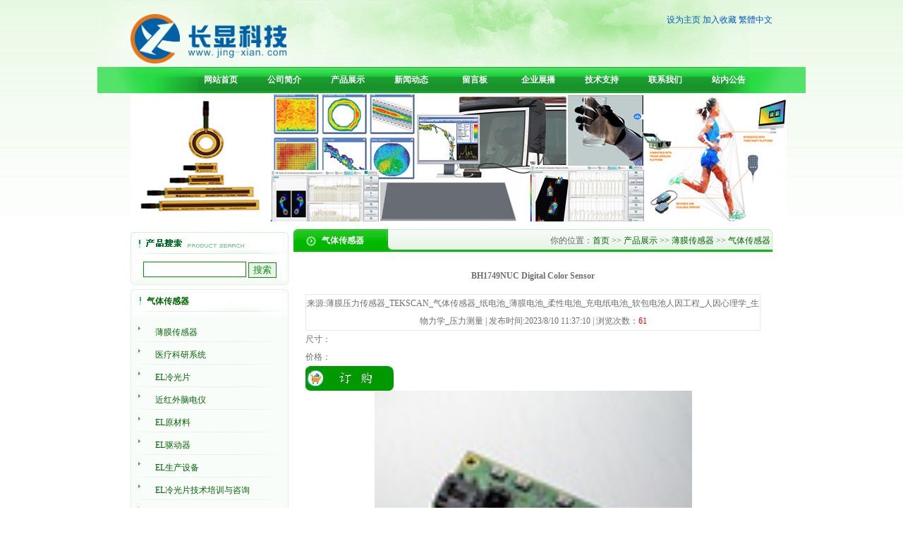

--- FILE ---
content_type: text/html
request_url: http://chang-xian.net/product/105_1074.html
body_size: 10691
content:
<!DOCTYPE HTML PUBLIC "-//W3C//DTD XHTML 1.0 Transitional//EN" "http://www.w3.org/TR/xhtml1/DTD/xhtml1-transitional.dtd">
<html xmlns="http://www.w3.org/1999/xhtml"><head>
<meta http-equiv="Content-Type" content="text/html; charset=gb2312">
<title>BH1749NUC Digital Color Sensor-气体传感器-薄膜压力传感器_TEKSCAN_气体传感器_纸电池_薄膜电池_柔性电池_充电纸电池_软包电池人因工程_人因心理学_生物力学_压力测量_EL冷光片_EL广告片_冷光帽_EL冷光线_EL背光源_冷电霓虹管_EL驱动器_汽车彩贴_发光礼品_冷光霓虹灯_场致发光线_电致发光片_冷光板</title>
<meta name="Keywords" content="" />
<meta name="Description" content="&nbsp;ROHM Semiconductor BH1749NUC Digital Color Sensor IC是一款带有I的16位串行输出型颜色传感器 (2) C总线接口。该传感器具有内置红外截" />
<link href="/Templates/default/css/style.css" type=text/css rel=stylesheet>
<script src="/js/comm.js" type="text/javascript"></script>
</head>
<body topmargin="0">
<script language="javascript" type="text/javascript">
function ShowThis(tid,cid)
{
	o=$("cid")   	
	odiv=o.getElementsByTagName("div");	
	for(i=0;i<odiv.length;i++)   
	{   
		odiv[i].style.display="none";
	}  
	document.getElementById(cid).style.display="block";	
	
	obj=$("cpmenu")
	oli=obj.getElementsByTagName("li");	
	
	for(i=0;i<oli.length;i++)   
	{   
		oli[i].className="li_off";
	}   
	var objDest1 = document.getElementById(tid); 
	objDest1.className = "li_on";   
}

function displaySubMenu(li) {
	var subMenu = li.getElementsByTagName("ul")[0];
	subMenu.style.display = "block";
}
function hideSubMenu(li) {
	var subMenu = li.getElementsByTagName("ul")[0];
	subMenu.style.display = "none";
}
function displaySub(id) {
	document.getElementById(id).style.display = "block";
}
function hideSub(id) {
	document.getElementById(id).style.display = "none";
}
</script>

<DIV id=header>
<DIV id=logo>
  <img src="/upload/day_110121/201101211354569743.gif" height="70" alt="首页" title="薄膜压力传感器_TEKSCAN_气体传感器_纸电池_薄膜电池_柔性电池_充电纸电池_软包电池人因工程_人因心理学_生物力学_压力测量" />
</DIV>
<DIV id=tele>
<DIV style="TEXT-ALIGN: right">
<A href="#" onclick="setHomepage();"><FONT color=#0057c2>设为主页</FONT></A> 
<a href="javascript:AddToFavorite();"><FONT color=#0057c2>加入收藏</FONT></a>
<a id="GB_BIG" style=" color:#0057c2">繁體中文</a>
<script type="text/javascript">
var defaultEncoding = "2";
var translateDelay = "50";
var cookieDomain = "";
var msgToTraditionalChinese = "繁體中文";
var msgToSimplifiedChinese = "简体中文";
var translateButtonId = "GB_BIG";
</Script>
<script src="/js/GB_BIG.js" type="text/javascript"></script>
<script type="text/javascript">translateInitilization();</Script>

</DIV>
</DIV>
<DIV class=clear></DIV></DIV>

<DIV id="menu" >
<ul id="navigation">
<li class="main_"><a  href="/">网站首页</a></li>
    
    <li class="main_" ><a class="nvali" href="/gsjj/54.html">公司简介</a>    
        <ul style="dispalay:none;" >
            
        </ul> 
    </li> 
    
    <li class="main_"  onmouseover="displaySubMenu(this)" onmouseout="hideSubMenu(this)"><a class="nvali" href="/productlist/4_1.html">产品展示</a>    
        <ul style="dispalay:none;" >
                    
            <li><a href="/productlist/88_1.html">薄膜传感器</a> </li>   
                    
            <li><a href="/EL_faguangpian/19_1.html">医疗科研系统</a> </li>   
                    
            <li><a href="/EL广告片/66_1.html">EL冷光片</a> </li>   
                    
            <li><a href="/productlist/22_1.html">近红外脑电仪</a> </li>   
                    
            <li><a href="/productlist/32_1.html">EL原材料</a> </li>   
                    
            <li><a href="/productlist/43_1.html">EL驱动器</a> </li>   
                    
            <li><a href="/about/31.html">EL生产设备</a> </li>   
                    
            <li><a href="/EL_lengguangpian/33_1.html">EL冷光片技术培训与咨询</a> </li>   
                    
            <li><a href="/productlist/89_1.html">压力发电膜</a> </li>   
            
        </ul> 
    </li> 
    
    <li class="main_"  onmouseover="displaySubMenu(this)" onmouseout="hideSubMenu(this)"><a class="nvali" href="/newslist/1_1.html">新闻动态</a>    
        <ul style="dispalay:none;" >
                    
            <li><a href="/newslist/12_1.html">公司新闻</a> </li>   
                    
            <li><a href="/newslist/2_1.html">行业新闻</a> </li>   
                    
            <li><a href="/newslist/39_1.html">产品新闻</a> </li>   
                    
            <li><a href="/OA/61_1.html">其他新闻</a> </li>   
            
        </ul> 
    </li> 
    
    <li class="main_"  onmouseover="displaySubMenu(this)" onmouseout="hideSubMenu(this)"><a class="nvali" href="/gbook/">留言板</a>    
        <ul style="dispalay:none;" >
                    
            <li><a href="/gbook/">在线留言</a> </li>   
                    
            <li><a href="/newslist/35_1.html">客户帮助</a> </li>   
            
        </ul> 
    </li> 
    
    <li class="main_" ><a class="nvali" href="/case/14_1.html">企业展播</a>    
        <ul style="dispalay:none;" >
            
        </ul> 
    </li> 
    
    <li class="main_"  onmouseover="displaySubMenu(this)" onmouseout="hideSubMenu(this)"><a class="nvali" href="/downlist/91_1.html">技术支持</a>    
        <ul style="dispalay:none;" >
                    
            <li><a href="/downlist/92_1.html">驱动下载</a> </li>   
            
        </ul> 
    </li> 
    
    <li class="main_"  onmouseover="displaySubMenu(this)" onmouseout="hideSubMenu(this)"><a class="nvali" href="/about/5.html">联系我们</a>    
        <ul style="dispalay:none;" >
                    
            <li><a href="/newslist/63_1.html">诚聘精英</a> </li>   
            
        </ul> 
    </li> 
    
    <li class="main_"  onmouseover="displaySubMenu(this)" onmouseout="hideSubMenu(this)"><a class="nvali" href="/newslist/30_1.html">站内公告</a>    
        <ul style="dispalay:none;" >
                    
            <li><a href="/about/53.html">关于我们</a> </li>   
            
        </ul> 
    </li> 
    
</ul>
</DIV>

<DIV id=mainflash><img src="..//templates/default/images/br1.jpg" width="930" height="180" alt="长显" /></DIV>

<div id="index_container">
  <div id="index_left">
    



<DIV id=index_search style="margin-top:5px;">
<DIV id=index_search1></DIV>
<DIV id=index_search2>
  <div class=query>
    <table width="95%" border="0" cellspacing="0" cellpadding="0">
      <tr>
        <td height="5"></td>
      </tr>
    </table>
    <table border="0" cellpadding="2" cellspacing="0" align="center">
      <form method="Get" name="myform" action="/search.asp">
        <tr>
          <td height="27"><input type="text" name="key"  style="BORDER: #009900 1px solid;WIDTH: 140px; height:18px;" size=12 value="" maxlength="50" onfocus="this.select();" color:#009900 />
            <input name="searchstyle" value="-1" type="hidden"/>
            <input type="submit" name="Submit"  value="搜索" style="BORDER: #009900 1px solid; color:#009900" /></td>
        </tr>
      </form>
    </table>
    
  </div>
</DIV>
<DIV id=index_search3></DIV></DIV>



    <style type="text/css">
<!--
.STYLE1 {color: #006600}
-->
</style>
<div id="index_prolist">
      <div id="left_title">气体传感器</div>
      <div id="left_content">
        <DIV id=elem-FrontProductCategory_slideTree-001 name="">
        <DIV class=FrontProductCategory_slideTree-default id=FrontProductCategory_slideTree-001>
<DIV class=left_bottom>
<DIV class=right_bottom>
<DIV class=left_top>
<DIV class=right_top>
<table width="95%" border="0" cellspacing="0" cellpadding="0">
  <tr>
    <td height="3"></td>
  </tr>
</table>

<table width="96%" border="0" align="center" cellpadding="0" cellspacing="0">
  <tr>
    <td>

<TABLE cellSpacing=0 cellPadding=0 width="99%" border=0>


	<TR>
		<TD width="30px" valign="top"><div style=" height:25px; padding-top:5px;"><IMG  src="/templates/default/images/class1.gif" width=15 height=17></div></TD>
		<TD  width="180px" align="left"   onmouseover="displaySub('sort1')" onmouseout="hideSub('sort1')"><div style=" height:20px; padding-top:10px;"><a href='/productlist/88_1.html' class="main_ STYLE1">薄膜传感器</a></div> 
            
            <div id="sort1" style="display:none">
                  
             	<div style=" height:25px; padding-top:5px; padding-left:20px;"><a  href='/productlist/102_1.html' class="STYLE1">表面肌电EMG</a><br />
             	</div>
                  
             	<div style=" height:25px; padding-top:5px; padding-left:20px;"><a  href='/productlist/108_1.html' class="STYLE1">人机工效分析系统</a><br />
             	</div>
                  
             	<div style=" height:25px; padding-top:5px; padding-left:20px;"><a  href='/productlist/103_1.html' class="STYLE1">可充电纸电池</a><br />
             	</div>
                  
             	<div style=" height:25px; padding-top:5px; padding-left:20px;"><a  href='/productlist/104_1.html' class="STYLE1">高容量纸电池</a><br />
             	</div>
                  
             	<div style=" height:25px; padding-top:5px; padding-left:20px;"><a  href='/productlist/105_1.html' class="STYLE1">气体传感器</a><br />
             	</div>
                  
             	<div style=" height:25px; padding-top:5px; padding-left:20px;"><a  href='/productlist/107_1.html' class="STYLE1">薄膜压力传感器</a><br />
             	</div>
                  
             	<div style=" height:25px; padding-top:5px; padding-left:20px;"><a  href='/productlist/106_1.html' class="STYLE1">红外传感器</a><br />
             	</div>
                         
            </div> 
            
        </TD>	
	</TR>
	<tr>
	  <td colspan="2" height="2"><img src="/templates/default/images/plist.gif" /></td></tr>

	<TR>
		<TD width="30px" valign="top"><div style=" height:25px; padding-top:5px;"><IMG  src="/templates/default/images/class1.gif" width=15 height=17></div></TD>
		<TD  width="180px" align="left"   onmouseover="displaySub('sort2')" onmouseout="hideSub('sort2')"><div style=" height:20px; padding-top:10px;"><a href='/EL_faguangpian/19_1.html' class="main_ STYLE1">医疗科研系统</a></div> 
            
            <div id="sort2" style="display:none">
                  
             	<div style=" height:25px; padding-top:5px; padding-left:20px;"><a  href='/productlist/64_1.html' class="STYLE1">牙科</a><br />
             	</div>
                  
             	<div style=" height:25px; padding-top:5px; padding-left:20px;"><a  href='/productlist/65_1.html' class="STYLE1">神经医学</a><br />
             	</div>
                  
             	<div style=" height:25px; padding-top:5px; padding-left:20px;"><a  href='/productlist/69_1.html' class="STYLE1">心脑血管</a><br />
             	</div>
                  
             	<div style=" height:25px; padding-top:5px; padding-left:20px;"><a  href='/beiguangyuan/72_1.html' class="STYLE1">脑电图</a><br />
             	</div>
                  
             	<div style=" height:25px; padding-top:5px; padding-left:20px;"><a  href='/productlist/74_1.html' class="STYLE1">现代中医</a><br />
             	</div>
                  
             	<div style=" height:25px; padding-top:5px; padding-left:20px;"><a  href='/productlist/75_1.html' class="STYLE1">肌电诱发电位</a><br />
             	</div>
                  
             	<div style=" height:25px; padding-top:5px; padding-left:20px;"><a  href='/productlist/76_1.html' class="STYLE1">神经电生理</a><br />
             	</div>
                  
             	<div style=" height:25px; padding-top:5px; padding-left:20px;"><a  href='/productlist/80_1.html' class="STYLE1">骨科</a><br />
             	</div>
                  
             	<div style=" height:25px; padding-top:5px; padding-left:20px;"><a  href='/productlist/81_1.html' class="STYLE1">心理学实验室</a><br />
             	</div>
                  
             	<div style=" height:25px; padding-top:5px; padding-left:20px;"><a  href='/productlist/109_1.html' class="STYLE1">眼科</a><br />
             	</div>
                         
            </div> 
            
        </TD>	
	</TR>
	<tr>
	  <td colspan="2" height="2"><img src="/templates/default/images/plist.gif" /></td></tr>

	<TR>
		<TD width="30px" valign="top"><div style=" height:25px; padding-top:5px;"><IMG  src="/templates/default/images/class1.gif" width=15 height=17></div></TD>
		<TD  width="180px" align="left"   onmouseover="displaySub('sort3')" onmouseout="hideSub('sort3')"><div style=" height:20px; padding-top:10px;"><a href='/EL广告片/66_1.html' class="main_ STYLE1">EL冷光片</a></div> 
            
            <div id="sort3" style="display:none">
                  
             	<div style=" height:25px; padding-top:5px; padding-left:20px;"><a  href='/productlist/100_1.html' class="STYLE1">EL广告片</a><br />
             	</div>
                  
             	<div style=" height:25px; padding-top:5px; padding-left:20px;"><a  href='/productlist/67_1.html' class="STYLE1">室内</a><br />
             	</div>
                  
             	<div style=" height:25px; padding-top:5px; padding-left:20px;"><a  href='/productlist/68_1.html' class="STYLE1">室外</a><br />
             	</div>
                  
             	<div style=" height:25px; padding-top:5px; padding-left:20px;"><a  href='/productlist/101_1.html' class="STYLE1">EL冷光驱动器培训</a><br />
             	</div>
                         
            </div> 
            
        </TD>	
	</TR>
	<tr>
	  <td colspan="2" height="2"><img src="/templates/default/images/plist.gif" /></td></tr>

	<TR>
		<TD width="30px" valign="top"><div style=" height:25px; padding-top:5px;"><IMG  src="/templates/default/images/class1.gif" width=15 height=17></div></TD>
		<TD  width="180px" align="left"  ><div style=" height:20px; padding-top:10px;"><a href='/productlist/22_1.html' class="main_ STYLE1">近红外脑电仪</a></div> 
            
        </TD>	
	</TR>
	<tr>
	  <td colspan="2" height="2"><img src="/templates/default/images/plist.gif" /></td></tr>

	<TR>
		<TD width="30px" valign="top"><div style=" height:25px; padding-top:5px;"><IMG  src="/templates/default/images/class1.gif" width=15 height=17></div></TD>
		<TD  width="180px" align="left"   onmouseover="displaySub('sort5')" onmouseout="hideSub('sort5')"><div style=" height:20px; padding-top:10px;"><a href='/productlist/32_1.html' class="main_ STYLE1">EL原材料</a></div> 
            
            <div id="sort5" style="display:none">
                  
             	<div style=" height:25px; padding-top:5px; padding-left:20px;"><a  href='/about/82.html' class="STYLE1">EL发光材料</a><br />
             	</div>
                         
            </div> 
            
        </TD>	
	</TR>
	<tr>
	  <td colspan="2" height="2"><img src="/templates/default/images/plist.gif" /></td></tr>

	<TR>
		<TD width="30px" valign="top"><div style=" height:25px; padding-top:5px;"><IMG  src="/templates/default/images/class1.gif" width=15 height=17></div></TD>
		<TD  width="180px" align="left"  ><div style=" height:20px; padding-top:10px;"><a href='/productlist/43_1.html' class="main_ STYLE1">EL驱动器</a></div> 
            
        </TD>	
	</TR>
	<tr>
	  <td colspan="2" height="2"><img src="/templates/default/images/plist.gif" /></td></tr>

	<TR>
		<TD width="30px" valign="top"><div style=" height:25px; padding-top:5px;"><IMG  src="/templates/default/images/class1.gif" width=15 height=17></div></TD>
		<TD  width="180px" align="left"  ><div style=" height:20px; padding-top:10px;"><a href='/about/31.html' class="main_ STYLE1">EL生产设备</a></div> 
            
        </TD>	
	</TR>
	<tr>
	  <td colspan="2" height="2"><img src="/templates/default/images/plist.gif" /></td></tr>

	<TR>
		<TD width="30px" valign="top"><div style=" height:25px; padding-top:5px;"><IMG  src="/templates/default/images/class1.gif" width=15 height=17></div></TD>
		<TD  width="180px" align="left"  ><div style=" height:20px; padding-top:10px;"><a href='/EL_lengguangpian/33_1.html' class="main_ STYLE1">EL冷光片技术培训与咨询</a></div> 
            
        </TD>	
	</TR>
	<tr>
	  <td colspan="2" height="2"><img src="/templates/default/images/plist.gif" /></td></tr>

	<TR>
		<TD width="30px" valign="top"><div style=" height:25px; padding-top:5px;"><IMG  src="/templates/default/images/class1.gif" width=15 height=17></div></TD>
		<TD  width="180px" align="left"  ><div style=" height:20px; padding-top:10px;"><a href='/productlist/89_1.html' class="main_ STYLE1">压力发电膜</a></div> 
            
        </TD>	
	</TR>
	<tr>
	  <td colspan="2" height="2"><img src="/templates/default/images/plist.gif" /></td></tr>


</TABLE>

</td>
  </tr>
</table>
 <table width="100" border="0" cellspacing="0" cellpadding="0">
  <tr>
    <td height="10"></td>
  </tr>
</table>

  
</DIV></DIV></DIV></DIV></DIV>
        
        </DIV>
      </div>
      <div id="left_btm"></div>
    </div>    
    <style type="text/css">
<!--
.STYLE1 {color: #006600}
.STYLE2 {color: #009900}
-->
</style>
<div id="index_prolist">
      <div id="left_title">推荐新闻</div>
      <div id="left_content">
        <DIV id=elem-FrontProductCategory_slideTree-001 name="">
        <DIV class=FrontProductCategory_slideTree-default id=FrontProductCategory_slideTree-001>
<DIV class=left_bottom>
<DIV class=right_bottom>
<DIV class=left_top>
<DIV class=right_top>


<table width="96%" border="0" align="center" cellpadding="0" cellspacing="0">
  <tr>
    <td>

<TABLE cellSpacing=0 cellPadding=0 width="99%" border=0>

 
	<TR>
		<TD width="30px" valign="top"><div style=" height:25px; padding-top:5px;"><IMG  src="/templates/default/images/class1.gif" width=15 height=17></div></TD>
		<TD  width="180px" align="left" ><div style=" height:20px; padding-top:10px;"><a href='/news/2_613.html' class="main_ STYLE1">造型逼真的3D T恤衫融...</a>        </TD>	
	</TR>
	<tr>
	  <td colspan="2" height="2"><img src="/templates/default/images/plist.gif" /></td></tr>

 
	<TR>
		<TD width="30px" valign="top"><div style=" height:25px; padding-top:5px;"><IMG  src="/templates/default/images/class1.gif" width=15 height=17></div></TD>
		<TD  width="180px" align="left" ><div style=" height:20px; padding-top:10px;"><a href='/OA/61_563.html' class="main_ STYLE1">有机EL发光元件应用于液...</a>        </TD>	
	</TR>
	<tr>
	  <td colspan="2" height="2"><img src="/templates/default/images/plist.gif" /></td></tr>

 
	<TR>
		<TD width="30px" valign="top"><div style=" height:25px; padding-top:5px;"><IMG  src="/templates/default/images/class1.gif" width=15 height=17></div></TD>
		<TD  width="180px" align="left" ><div style=" height:20px; padding-top:10px;"><a href='/news/12_580.html' class="main_ STYLE1">长显科技EL冷光片产品售...</a>        </TD>	
	</TR>
	<tr>
	  <td colspan="2" height="2"><img src="/templates/default/images/plist.gif" /></td></tr>

 
	<TR>
		<TD width="30px" valign="top"><div style=" height:25px; padding-top:5px;"><IMG  src="/templates/default/images/class1.gif" width=15 height=17></div></TD>
		<TD  width="180px" align="left" ><div style=" height:20px; padding-top:10px;"><a href='/OA/61_558.html' class="main_ STYLE1">动画el冷光片</a>        </TD>	
	</TR>
	<tr>
	  <td colspan="2" height="2"><img src="/templates/default/images/plist.gif" /></td></tr>

 
	<TR>
		<TD width="30px" valign="top"><div style=" height:25px; padding-top:5px;"><IMG  src="/templates/default/images/class1.gif" width=15 height=17></div></TD>
		<TD  width="180px" align="left" ><div style=" height:20px; padding-top:10px;"><a href='/news/12_524.html' class="main_ STYLE1">长显科技教您选购最合适的...</a>        </TD>	
	</TR>
	<tr>
	  <td colspan="2" height="2"><img src="/templates/default/images/plist.gif" /></td></tr>

 
</TABLE>

</td>
  </tr>
</table>  
</DIV></DIV></DIV></DIV></DIV>

</DIV>
</div>
<div id="left_btm"></div>
</div>

<div id="index_prolist">
      <div id="left_title">本月热门</div>
      <div id="left_content">
        <DIV id=elem-FrontProductCategory_slideTree-001 name="">
        <DIV class=FrontProductCategory_slideTree-default id=FrontProductCategory_slideTree-001>
<DIV class=left_bottom>
<DIV class=right_bottom>
<DIV class=left_top>
<DIV class=right_top>


<table width="96%" border="0" align="center" cellpadding="0" cellspacing="0">
  <tr>
    <td>

<TABLE cellSpacing=0 cellPadding=0 width="99%" border=0>

 
</TABLE>

</td>
  </tr>
</table>  
</DIV></DIV></DIV></DIV></DIV>

</DIV>
</div>
<div id="left_btm"></div>
</div>
    
    


<DIV id=index_contact>
<DIV id=index_contact1></DIV>
<DIV id=index_contact2>
<DIV id=elem-FrontSpecify_show-001 name="联系我们说明页">
<DIV class=FrontSpecify_show-default id=FrontSpecify_show-001>
<DIV class=content>
<DIV class=style1>
苏州长显光电科技有限公司<br>
地址：江苏省常熟市沿江经济开发区四海路11号常熟科创园2号楼105室<BR>
电话：0512-51910068<BR>
传真：<BR>
Q  Q：471180272<BR>
MSN: changxian-el@hotmail.com<br>
E-mail：changxian-el@hotmail.com<BR>
网址：<a href="http://www.chang-xian.net" target="_blank">www.chang-xian.net</a>  
                
</DIV></DIV></DIV></DIV></DIV></DIV>
  </div>
  <div id="index_right">
<div id="right_content">
<div>
<div class="FrontCommonContent_showDetailByList-default" id="">
<div class="content">
<div id="right_title">
<span style="float:right; color:#666666; font-weight:100">你的位置：<a href="/">首页</a>  >> <a href="/productlist/4_1.html">产品展示</a> >> <a href="/productlist/88_1.html">薄膜传感器</a> >> <a href="/productlist/105_1.html">气体传感器</a>&nbsp; </span>气体传感器</div>
<div class="text" id="content">
<table width="100" border="0" cellpadding="0" cellspacing="0">
  <tbody><tr>
    <td height="10"></td>
  </tr>
</tbody></table>

  <table width="100%" border="0" cellpadding="0" cellspacing="0" height="100%">
    <!--DWLayoutTable-->
    <tbody><tr>
      <td valign="top" width="804"><table width="95%" align="center" border="0" cellpadding="0" cellspacing="0">
          <tbody><tr>
            <td class="tit" align="center" height="50"><strong>BH1749NUC Digital Color Sensor</strong></td>
          </tr>
          <tr align="center">
            <td style="border: 1px solid rgb(233, 233, 233);" width="80%" height="30">
            来源:薄膜压力传感器_TEKSCAN_气体传感器_纸电池_薄膜电池_柔性电池_充电纸电池_软包电池人因工程_人因心理学_生物力学_压力测量 | 发布时间:2023/8/10 11:37:10 |  浏览次数：<font color="#FF0000"><script src="/inc/AspCms_Visits.asp?id=1074"></script></font>            </td>
          </tr>
          <tr>
            <td class="black" id="fontzoom">
           尺寸：<br>
           价格：<br>            
           <a href="/plug/productbuy.asp?id=1074"><img src="/templates/default/images/buy.jpg" border="0" /></a>
           </td>
          </tr>
          <tr>
            <td class="black" id="fontzoom" align="center" ><img src="/upload/day_230810/202308101136594371.jpg" width="450" border="0"/></td>
          </tr>
          <tr>
            <td class="black" id="fontzoom">
            <p>&nbsp;ROHM Semiconductor BH1749NUC Digital Color Sensor IC是一款带有I的16位串行输出型颜色传感器 (2) C总线接口。该传感器具有内置红外截止滤波器，能够拒绝50Hz / 60Hz的光噪声。B...</p>
<p>&nbsp;</p>
<p>ROHM Semiconductor BH1749NUC Digital Color Sensor IC是一款带有I的16位串行输出型颜色传感器 (2) C总线接口。该传感器具有内置红外截止滤波器，能够拒绝50Hz / 60Hz的光噪声。BH1749NUC传感器对红、绿、蓝、红外光进行感应并将其转换为数值。该环境光传感器具有高灵敏度、宽动态范围和优良的红外切割特性，使集成电路能够有效地捕捉照度和色温。典型的应用包括平板电脑、移动智能手机、数码相机、便携式游戏设备和液晶电视。</p>
<p>BH1745NUC是与I2C总线接口的数字颜色传感器集成电路。这条集成电路感觉红色，绿色和蓝色光(RGB)并且转换他们成数字价值。上流 敏感性、宽动力学范围和优秀Ircut特征做这条集成电路*适当得到四周lightfor调整电视、手机和平板电脑的LCD背后照明光照度和色温。查出非常大范围光强度是可能的。(0.005 40k lx) 特点 -与Ircut过滤器的优秀Ircut特征 -高敏感性和宽动力学范围(0.005 40k lx) -支持低透射率(黑暗的)窗口 -对应于I2C总线接口(f/s方式支持) -由断电作用的低潮流 -拒绝50Hz/60Hz光噪声 -对应于1.8V逻辑接口 -可编程序的中断作用 -选择2 I2C公共汽车奴隶地址的类型是可能的。 (地址=L：011*0，地址=H：011*1) 关键规格 - VCC电压范围：对3.6V的2.3V - *大敏感性：0.005Lx/step - 当前消耗：130&mu;A (类型) - 准备方式潮流：0.8&mu;A (类型) - 操作温度范围：对+85&deg;C的-40&deg;C WSON008X2120包裹 W (类型) x D (类型) x H (*大) =2.10mm x 2.00mm x 0.6mm 应用 查出产品和液体的颜色的工业设备和加工厂 显示被装备的设备例如智能手机和片剂 - 分析四周光RGB组分并且查出调整的复显图象色温 - 查出黯淡在显示的优化LED背后照明的亮光根据周围的情况 可及性 现在(样品)，数量4月2015年(OEM)</p>
<p>品牌介绍<br />
1958年作为小电子零部件生产商在京都起家的ROHM，于1967年和1969年逐步进入了晶体管﹑二极管领域和IC等半导体领域。2年后的1971年ROHM作为*家进入美国硅谷的日本企业，在硅谷开设了IC设计中心。以当时的企业规模，凭借被称为"超常思维"的创新理念，加之年轻的﹑充满梦想和激情的员工的艰苦奋斗，ROHM迅速发展。*已作为业内惯例被其它公司所接受</p>
<p>特性<br />
内置IR-cut过滤器</p>
<p>对应1.8V逻辑接口</p>
<p>I(2)C总线接口(支持f/s模式)</p>
<p>选项选择2种类型的I(2)C总线从地址</p>
<p>0.0125 lx /计数决议(典型的)</p>
<p>拒绝50Hz / 60Hz的光噪声</p>
<p>&nbsp;</p>
<p>规范<br />
2.3V ~ 3.6V V(CC)电压范围</p>
<p>80klx探测范围(典型)</p>
<p>190&mu;A电流消耗(典型)</p>
<p>0.8&mu;A降电电流(典型)</p>
<p>0.0125 lx /一步最大灵敏度</p>
<p>-40&deg;C 85&deg;C操作温度范围</p>
<p>&nbsp;</p>
<p>应用程序<br />
智能手机</p>
<p>医疗保健</p>
<p>液晶电视</p>
<p>平板电脑</p>
<p>便携式移动设备</p>
<p>数码相机</p>            </td>
          </tr>
          <tr align="right">
            <td>&nbsp;</td>
          </tr>
          <tr>
            <td class="black" id="fontzoom" >
            TAG：
            </td>
          </tr>
          <tr align="right">
            <td><table width="95%" align="center" border="0" cellpadding="0" cellspacing="0" height="30">
            <tbody><tr>
              <td align="right"><a href="javascript:window.print()">打印本页</a> || <a href="javascript:window.close()">关闭窗口</a></td>
            </tr>
        </tbody></table></td>
          </tr>
          <tr align="left">
            <td>
            
&nbsp;上一篇：<a href="/product/105_1073.html">BH1749NUC</a><br />
&nbsp;下一篇：<a href="/product/105_1075.html">数字颜色传感器</a>            </td>
          </tr>
        </tbody></table>
          
          </td>
    </tr>
  </tbody></table>
  
  

  
<DIV id=index_hotproduct_12 style="margin-top:5px;">相关内容</DIV>
<DIV id=index_hotproduct_21><span id="tb_A1011">  
<table width="100%" border="0" cellspacing="0" cellpadding="0">
    <td> 
<ul  style="text-align:left;">
  
<li><a href="/EL_faguangpian/19_379.html" class="linknews1">武汉光友商贸</a></li>
  
<li><a href="/EL_faguangpian/19_380.html" class="linknews1">深圳市龙岗区南澳街道东山商务宾馆</a></li>
  
<li><a href="/EL_faguangpian/19_381.html" class="linknews1">MobileRobots 机器人公司</a></li>
  
<li><a href="/EL_faguangpian/19_382.html" class="linknews1">广东中山小榄先奇电子有限公司</a></li>
  
<li><a href="/EL_faguangpian/19_383.html" class="linknews1">国家生化工程技术研究中心(北京)</a></li>
  
<li><a href="/EL_faguangpian/19_384.html" class="linknews1">创业者家园网</a></li>
  
<li><a href="/EL_faguangpian/19_385.html" class="linknews1">德海姆五金制品</a></li>
  
<li><a href="/EL_faguangpian/19_386.html" class="linknews1">校花校草网</a></li>
  
<li><a href="/EL_faguangpian/19_387.html" class="linknews1">天讯科技有限公司</a></li>
  
<li><a href="/EL_faguangpian/19_388.html" class="linknews1">湖北省公安厅</a></li>
  
<li><a href="/EL_faguangpian/19_389.html" class="linknews1">坦萨土工合成材料(英国)有限公司</a></li>
  
<li><a href="/EL_faguangpian/19_390.html" class="linknews1">省公安厅交警总队</a></li>
 
</ul> 
    </td>
  </tr>
</table>
</span></DIV>
</DIV>
<DIV class=clear></DIV>
<DIV id=index_hotproduct_3></DIV>

  
</div>
</div></div></div></div>
<div class="clear"></div></div>
<div class="clear"></div>
</div>
<div class="clear"></div>
<script type="text/javascript" src="/inc/AspCms_Statistics.asp"></script><div id="links">
<div>友情链接</div>
<div style="margin-top:5px;">

</div>

<div style="margin-top:5px;">

    <a href="http://www.jing-xian.com/" target="_blank">el冷光片</a>  

    <a href="http://www.iot80.cn" target="_blank">表面肌电</a>  

    <a href="http://bitbrain.cn" target="_blank">大脑实验室</a>  

    <a href="http://tmsi.tech" target="_blank">差分肌电传感器</a>  

    <a href="http://www.win-sensor.site" target="_blank">红外热电堆</a>  

    <a href="http://www.el-boy.com/" target="_blank">el动感灯箱</a>  

    <a href="http://www.beijingjingxian.com" target="_blank">薄膜压力传感器</a>  

    <a href="http://www.changzhidianzi.com" target="_blank">Tactilus薄膜传感器</a>  

    <a href="http://www.chang-xian.com" target="_blank">表面肌电分析系统</a>  

    <a href="http://www.chang-xian.cn" target="_blank">压电式传感器应用</a>  

    <a href="http://www.changxian.org" target="_blank">辊轮测量系统</a>  

    <a href="http://ant-neuro.tech" target="_blank">神经肌电图</a>  

    <a href="http://www.senba.site" target="_blank">热电堆传感器厂家</a>  

    <a href="http://eLdispLay.onLine" target="_blank">发光线</a>  

    <a href="http://www.fourtec.com.cn" target="_blank">红外传感器工作原理</a>  

    <a href="http://www.pressurescan.com" target="_blank">I-SCAN</a>  

    <a href="http://www.batterypaper.com" target="_blank">SPI_TEKSCAN</a>  

    <a href="http://www.beautionplus.com" target="_blank">EL Panel</a>  

    <a href="http://www.el-mart.com" target="_blank">EL sheet</a>  

    <a href="http://cnscan.tech" target="_blank">TEKSCAN</a>  

    <a href="http://rdfcorp.cn" target="_blank">热释电红外传感器</a>  

    <a href="http://captec.tech" target="_blank">thermopile sensor</a>  

    <a href="http://el-japan.tech" target="_blank">EL冷光片</a>  

    <a href="http://elpanel.tech" target="_blank">发光的T恤</a>  

    <a href="http://www.tekscan.online" target="_blank">柔性压力传感器</a>  

    <a href="http://cnscan.onLine" target="_blank">薄膜压电传感器</a>  

</div>
</div>

<DIV id="footer">
<span style="LINE-HEIGHT: 20px;">
   <table width="96%" border="0" cellspacing="0" cellpadding="0">
  <tr>
    <td width="27%" rowspan="2" align="left">Copyright <a href="http://www.chang-xian.net" target="_blank">Suzhou long show Photoelectric technology</a> Inc</td>
    <td width="73%" align="right">   联系电话：0512-51910068　传真：</td>
  </tr>
  <tr>
    <td align="right"><a href="https://beian.miit.gov.cn/" target="_blank">苏ICP备2022001945号-2</a> 版权所有：苏州长显光电科技有限公司  联系地址：江苏省常熟市沿江经济开发区四海路11号常熟科创园2号楼105室  长显科技致力于最新高科技产品TEKSCAN薄膜压力传感器 薄膜压力分布测试系统 TEKSCAN薄膜压力传感器 红外传感器 红外热释电传感器 红外热电堆传感器 气体传感器 纸电池 薄膜电池 柔性电池 充电纸电池 软包电池 冷光片，薄膜压力传感器,热电堆传感器，热释电传感器，薄膜压电传感器,薄膜电容传感器,TEKSCAN,I-SCAN,Tactilus,步态分析系统,压力分布 力学试验机 弯曲传感器 压力分布量测系统 薄膜压力传感器原理,磁力传感器 薄膜压力传感器怎么用,力学传感器,力学试验机,磁电式传感器生产，销售和售后服务。<br></td>
  </tr>
</table>
</span>
</DIV>



</body></html><script src="/inc/AspCms_VisitsAdd.asp?id=1074"></script>

--- FILE ---
content_type: text/html
request_url: http://chang-xian.net/inc/AspCms_Visits.asp?id=1074
body_size: 202
content:
document.write(61)

--- FILE ---
content_type: text/html
request_url: http://chang-xian.net/inc/AspCms_VisitsAdd.asp?id=1074
body_size: 231
content:
-2147467259数据库操作错误！<br/>

--- FILE ---
content_type: text/css
request_url: http://chang-xian.net/Templates/default/css/style.css
body_size: 2644
content:
BODY {
	FONT-SIZE: 12px; BACKGROUND: url(../images/bg_all.jpg) no-repeat center top; MARGIN: 20px auto 0px; WIDTH: 1004px; LINE-HEIGHT: normal; FONT-FAMILY: "宋体"
}
A {
	COLOR:#006600; TEXT-DECORATION: none
}
ul,li{
	border-top-width: 0px;
	border-right-width: 0px;
	border-bottom-width: 0px;
	border-left-width: 0px;
	margin: 0px;
	padding: 0px;
}
.clear {
	CLEAR: both
}
.searchinput {
	WIDTH: 120px
}
.page .button {
	BORDER-TOP-WIDTH: 0px; BORDER-LEFT-WIDTH: 0px; BACKGROUND: url(../images/btn_search.gif); BORDER-BOTTOM-WIDTH: 0px; WIDTH: 60px; HEIGHT: 21px; BORDER-RIGHT-WIDTH: 0px
}
.page {
	WIDTH: 204px; PADDING-TOP: 10px; TEXT-ALIGN: right
}
.query {
	OVERFLOW: hidden; 
}
.boldblue {
	FONT-WEIGHT: bold; COLOR:#006600
}
.blue {
	COLOR: #006600
}
.text {
	line-height: 25px;
	color: #6f6f6f;
	
}
#header {
	MARGIN: 0px auto; WIDTH: 910px
}
#logo {
	FLOAT: left
}
#tele {
	MARGIN-TOP: 0px; FLOAT: right
}

#mainflash {
	MARGIN: 2px auto 0px; WIDTH:910px
}

#links {
	FONT-WEIGHT: normal;  MARGIN: 10px auto 0px; WIDTH: 850px; COLOR: #006600; PADDING:10px 30px 0 30px; HEIGHT: 57px; TEXT-ALIGN: left;
}

#footer {
	FONT-WEIGHT: normal; BACKGROUND: url(../images/bg_footer.jpg); MARGIN: 10px auto 0px; WIDTH: 910px; COLOR: #006600; PADDING-TOP: 10px; HEIGHT: 47px; TEXT-ALIGN: center;
}
#footer A,#links a {
	COLOR: #006600
}
#footer {
	color: #006600
}
#index_container {
	MARGIN: 10px auto 0px; WIDTH: 910px
}
#index_left {
	FLOAT: left; WIDTH: 224px
}
#index_search {
	
}
#index_search1 {
	BACKGROUND: url(../images/bg_index_title3.jpg); HEIGHT: 33px
}
#index_search2 {
	BACKGROUND: url(../images/bg_index_content3.jpg); COLOR: #006600; 
}
.sunput {BORDER-RIGHT: #B7DAEF 1px solid; BORDER-TOP: #B7DAEF 1px solid; BORDER-LEFT: #B7DAEF 1px solid; WIDTH: 140px; BORDER-BOTTOM: #B7DAEF 1px solid }
.sbut {BORDER-RIGHT: #B7DAEF 1px solid; BORDER-TOP: #B7DAEF 1px solid; BORDER-LEFT: #B7DAEF 1px solid; BORDER-BOTTOM: #B7DAEF 1px solid }
#index_search3 {
	BACKGROUND: url(../images/bg_index_btm3.jpg); OVERFLOW: hidden; HEIGHT: 6px
}
#index_prolist {
	MARGIN-TOP: 6px
}
#index_prolist1 {
	BACKGROUND: url(../images/bg_index_title4.jpg); HEIGHT: 33px
}
#index_prolist2 {
	BACKGROUND: url(../images/bg_index_content4.jpg); HEIGHT: 173px
}
#index_prolist3 {
	BACKGROUND: url(../images/bg_index_btm4.jpg); OVERFLOW: hidden; HEIGHT: 7px
}
#index_contact {
	MARGIN-TOP: 6px
}
#index_contact1 {
	BACKGROUND: url(../images/bg_index_title5.jpg); HEIGHT: 33px
}
#index_contact2 {
	PADDING-LEFT: 8px; BACKGROUND: url(../images/bg_index_content5.jpg); COLOR: #006600; LINE-HEIGHT: 22px; PADDING-TOP: 5px; HEIGHT: 200px; line-height:2em;
}
#index_right {
	FLOAT: right; WIDTH: 679px
}
#index_news1 {
	FLOAT: left; WIDTH: 337px
}
#index_news1_1 {
	BACKGROUND: url(../images/bg_index_title1.jpg) no-repeat; HEIGHT: 29px
}
#index_news1_2 {
	BACKGROUND: url(../images/bg_index_content1.jpg); HEIGHT: 157px
}
#index_news1_4 {
	BACKGROUND: url(../images/bg_index_content1.jpg); HEIGHT: 314px
}
#index_news1_3 {
	BACKGROUND: url(../images/bg_index_btm1.jpg); OVERFLOW: hidden; HEIGHT: 7px
}
#index_news2 {
	FLOAT: left; MARGIN-LEFT: 5px; WIDTH: 337px
}
#index_news2_1 {
	BACKGROUND: url(../images/bg_index_title1.jpg); HEIGHT: 29px
}
#index_news2_2 {
	BACKGROUND: url(../images/bg_index_content1.jpg); HEIGHT: 157px
}
#index_news2_3 {
	BACKGROUND: url(../images/bg_index_btm1.jpg); OVERFLOW: hidden; HEIGHT: 7px
}
#index_hotproduct {
	MARGIN-TOP: 6px; FLOAT: left; WIDTH: 679px
}
#index_hotproduct_1 {
	BACKGROUND: url(../images/bg_index_title2.jpg); HEIGHT: 34px
}
#index_hotproduct_11 {
	BACKGROUND: url(../images/bg_right_title1.jpg); HEIGHT: 32px; FONT-WEIGHT: bold;  padding-left:35px; color:#FFFFFF; padding-top:2px; margin-top:15px;
}
#index_hotproduct_12 {
	BACKGROUND: url(../images/bg_right_title1.jpg); HEIGHT: 26px; FONT-WEIGHT: bold;  padding-left:35px; color:#FFFFFF; padding-top:8px; 
}
#index_hotproduct_2 {
	BACKGROUND: url(../images/bg_index_content2.jpg); OVERFLOW: hidden; HEIGHT: 490px
}
#index_hotproduct_21 {
	BACKGROUND: url(../images/bg_index_content2.jpg); OVERFLOW: hidden; HEIGHT: 160px;
}
#index_hotproduct_23 {
	BACKGROUND: url(../images/bg_index_content2.jpg); OVERFLOW: hidden; 
}
#index_hotproduct_21 li{
float:left;width:310px;border-bottom:#bfc1c0 1px dashed; margin-left:10px; line-height:2.1em; list-style:none;
}
#index_hotproduct_22 {
	BACKGROUND: url(../images/bg_index_content2.jpg); OVERFLOW: hidden; 
}
#index_hotproduct_3 {
	BACKGROUND: url(../images/bg_index_btm2.jpg); OVERFLOW: hidden; HEIGHT: 6px
}
.index_news_title {
	PADDING-LEFT: 30px; FONT-WEIGHT: bold; FLOAT: left; WIDTH: 100px; COLOR: #fff; LINE-HEIGHT: 29px
}
.index_more1 {
	DISPLAY: block; FONT-SIZE: 26px; FLOAT: right; VERTICAL-ALIGN: middle; WIDTH: 50px; LINE-HEIGHT: 29px; HEIGHT: 29px; TEXT-ALIGN: center
}
.index_more1 IMG {
	VERTICAL-ALIGN: middle
}
.index_more1:unknown {
	FONT-SIZE: 12px; VISIBILITY: hidden; MARGIN-LEFT: -5px; content: "."
}
.right_border {
	BORDER-RIGHT: #d4eaf5 1px solid; PADDING-RIGHT: 20px; BORDER-TOP: #d4eaf5 0px solid; PADDING-LEFT: 20px; PADDING-BOTTOM: 0px; BORDER-LEFT: #d4eaf5 1px solid; PADDING-TOP: 0px; BORDER-BOTTOM: #d4eaf5 1px solid
}
#right_title {
	PADDING-LEFT: 40px; FONT-WEIGHT: bold; BACKGROUND: url(../images/bg_right_title.jpg); OVERFLOW: hidden; COLOR: #fff; LINE-HEIGHT: 35px; HEIGHT: 33px
}
#right_title1 {
	PADDING-LEFT: 40px; FONT-WEIGHT: bold; BACKGROUND: url(../images/bg_right_title1.jpg); OVERFLOW: hidden; COLOR: #fff; LINE-HEIGHT: 35px; HEIGHT: 33px;
}
#left_title {
	PADDING-LEFT: 23px; FONT-WEIGHT: bold; BACKGROUND: url(../images/bg_left_title.jpg); COLOR: #006600; LINE-HEIGHT: 34px; HEIGHT: 40px
}
#left_content {
	BACKGROUND: url(../images/bg_left_content.jpg)
}
#left_btm {
	BACKGROUND: url(../images/bg_left_btm.jpg); OVERFLOW: hidden; HEIGHT: 6px
}
a.linknews1 {
	font-size: 9pt;
	color: #006600;
	letter-spacing: 2px;
}
a.linknews1:hover {
	font-size: 9pt;
	color: #006600;
	letter-spacing: 2px;
	text-decoration: underline;
}


/*----------------------导航栏样式开始---------------------------*/
#menu {
	MARGIN-TOP: 5px;
	 background-image:url(../images/title1.jpg); width:37px; width:874px; line-height:37px; text-align:center; height:37px; padding-left:130px;
}

#menu ul{
	list-style-type:none; margin:0px; padding:0px;}
#menu ul li{
	margin:0px;
	list-style-type:none;
	display:inline;
	}
#menu ul li a{
	color:#FFF;
	font-weight:bold;
	font-size:10pt;}
#menu ul li a:hover{
	text-decoration:underline;
	
	}
	

#navigation, #navigation li ul {
	list-style-type:none;
}

#navigation {
	padding-left:50px;
	margin-top:8px;
	height:
}
#navigation .nav_ {
	float: left;
	width: 160px;
}
.b{ font-weight:bold; font-size:15px;}
#navigation li {
	text-align:center;
	float: left;
	position: relative;
}
#navigation li a:link, #navigation li a:visited {
	display:block; 
	text-decoration:none; 
	color:#FFFFFF; 
	width:90px; 
	height:39px; 
	line-height:36px; 
/*	background:#c5dbf2; */
	font-size:12px;
}
#navigation li ul li a:link, #navigation li ul li a:visited {
	display:block; 
	text-decoration:none; 
	color:#666; 
	width:90px; 
	height:32px; 
	line-height:32px; 
	font-size:12px;
}
#navigation li ul li a:link, #navigation li ul li a:visited {
	background:#f9fbfa;
	font-size:12px;
	font-weight:normal;    
	border-top:#bfc1c0 1px solid;
}

#navigation li ul li a:hover {
	color:#fff;
	background:#006600; 
}
#navigation li ul{
	display:none;
	position:absolute;
	left:0px;
	margin-top:-1px;
	width:90px;	
	border:#bfc1c0 1px solid;

}
#navigation li ul li
{

}
#navigation li ul li ul {
	display:none;
	position:absolute;
	top:0px;
	left:0px;
	margin-top:0;
	margin-left:1px;
	width:120px;
}
.clear{clear:both;}

/*----------------------导航栏样式结束---------------------------*/

.clistbox 
{
	width: 90%;
	text-align:left;
	margin-bottom:10px;
	margin-top:3px;
}
.clistbox .line1
{
	border-bottom: 1px dashed #999999;
	text-align:left;
	padding-left:10px;
	
}
.clistbox .line1 span
{float:right;
}
.clistbox .line2
{padding:5px;}
#commentPage{height:20px; padding-left:200px;}


#commentPage a{
	display:block;
	width:18px;
	border: 1px solid #3299F5;
	float:left;
	margin-left:5px;
	line-height:18px;
	font-size:14px;
}
#commentPage a:hover,.selectpage{
	color:#FFFFFF;
	display:block;
	width:18px;
	float:left;
	margin-left:5px;
	line-height:18px;
	font-size:14px;
	background-image: url(../images/pagebg.jpg);
}
#commentPage  a.ppage,
#commentPage  a.npage{
	display:block;
	width:50px;
	float:left;
	margin-left:5px;
	line-height:16px;
	padding-top:2px;
	height:16px;
	font-size:12px;
}
#commentPage  a.ppage:hover,
#commentPage  a.npage:hover{
	color:#fff;
	display:block;
	width:50px;
	float:left;
	margin-left:5px;
	line-height:16px;
	height:16px;
	font-size:12px;
background-image: url(../images/pagebg_.jpg);
}

